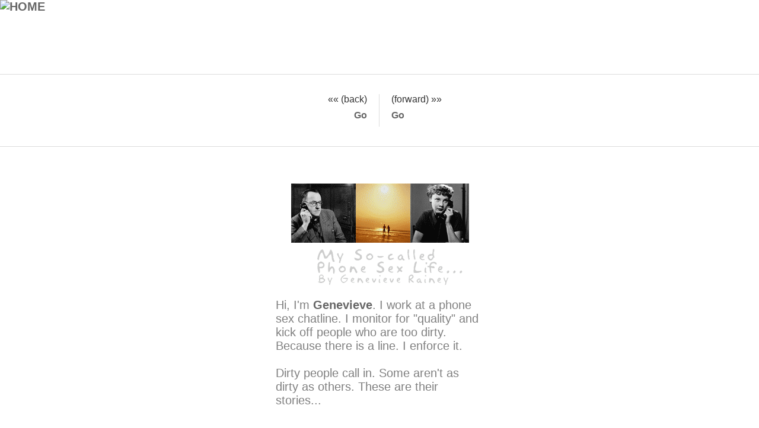

--- FILE ---
content_type: text/html
request_url: https://www.happyrobot.net/words/phonesex.asp?id=2839
body_size: 20636
content:

<!DOCTYPE html>
<html>
<head>
<!-- Google tag (gtag.js) -->
<script async src="https://www.googletagmanager.com/gtag/js?id=G-1P2H85WZN9"></script>
<script>
  window.dataLayer = window.dataLayer || [];
  function gtag(){dataLayer.push(arguments);}
  gtag('js', new Date());

  gtag('config', 'G-1P2H85WZN9');
</script>
<title>My So-called Phone Sex Life: </title>

<meta charset="utf-8">

<!-- 
<meta charset="ISO-8859-1">
<meta charset="utf-8">
<META HTTP-EQUIV="Content-Type" CONTENT="text/html; charset=ISO-8859-1">

-->


<meta name="title" content="My So-called Phone Sex Life: ">
	
	
	<meta name="description" content="">
	<meta property="og:title" content="My So-called Phone Sex Life: "/>
	
	
<meta name="keywords" content="My So-called Phone Sex Life: , ,">
<META HTTP-EQUIV="Pragma" content="no-cache">
<META HTTP-EQUIV="Cache-Control" content="no-cache">
<META name="revisit-after" content="30 days">

<meta name="viewport" content="width=device-width, initial-scale=1">

<meta property="og:site_name" content="happyrobot"/>
<!-- 
<meta property="og:image" content="http://www.happyrobot.net/_nav/orange_robot_for_nav_150x130.png"/>
-->

<meta property="og:type" content="blog"/>
<meta property="og:url" content="http%3A%2F%2Fwww.happyrobot.net%2Fwords%2Fphonesex.asp?id=2839"/>





<meta http-equiv="X-UA-Compatible" content="ie=edge">
<!-- <META HTTP-EQUIV="Content-Type" CONTENT="text/html; charset=ISO-8859-1"> -->
<META HTTP-EQUIV="content-language" CONTENT="En">
<META NAME="robots" CONTENT="All">
<META NAME="robots" CONTENT="FOLLOW,INDEX">
<META NAME="ROBOTS" CONTENT="NOARCHIVE"> 
<META NAME="GOOGLEBOT" CONTENT="NOARCHIVE">
<META NAME="rating" CONTENT="General">
<META NAME="distribution" CONTENT="Global">
<META NAME="audience" CONTENT="All">

<link rel="icon" href="/favicon.ico" type="image/x-icon" />
<link rel="shortcut icon" href="/favicon.ico" type="image/x-icon" />
<meta name="rss:link" content="http://www.happyrobot.net/_text/happyrobot.xml">
<link rel="alternate" type="application/rss+xml" title="RSS" href="http://www.happyrobot.net/_text/happyrobot.xml" >



<style>

html {
	font-size: calc(15px + 0.390625vw);
	}


* {
  box-sizing: border-box;
}


body {
  font-family: Arial;
  background: #ffffff;
  margin-top: 0em; margin-left: 0em; margin-right: 0em;
}





/* Header/Blog Title */
.header {
  padding: 0px;
  font-size: 20px;
  text-align: center;
  background: white;
}

/* Create two unequal columns that floats next to each other */
/* Left column */
.leftcolumn {   
  float: left;
  width: 60%;
  padding-left: 100px;
}

/* Right column */
.rightcolumn {
  float: left;
  width: 25%;
  padding-left: 20px;
}


/* Add a card effect for articles */
.card {
   background-color: white;
   padding: 20px;
   margin-top: 20px;
}

/* Clear floats after the columns */
.row:after {
  content: "";
  display: table;
  clear: both;
}

/* Footer */
.footer {
  padding: 10px;
  text-align: center;
  background: #eeeeee;
  margin-top: 20px;
}

/* Responsive layout - when the screen is less than 800px wide, make the two columns stack on top of each other instead of next to each other */
@media screen and (max-width: 800px) {
  .leftcolumn, .rightcolumn {   
    width: 100%;
    padding: 0;
  }
}






.titleanddate {
font-family :Arial, Helvetica, sans-serif;
color: #cccccc;
font-size : 20px;}



	.authorfont { font-size: 1rem; color:#333333; line-height: 1.6rem;}
	.authorfonttitle { font-size: 1.5rem; color:#333333;}
	.small { font-size: 0.5rem; color:#666666; }
	.direction {font-size: 0.8rem; color : #333333;text-decoration : none; font-weight : normal;}






	
	
A, A:FOCUS, A:LINK, A:VISITED   {
color : #666666;
text-decoration : none;
font-weight : bold;
}

A:Hover, A:Active  {
color : #ff6600;
text-decoration : none;
font-weight : bold;
}

.pagecolors  {
background-color : White;
}




#popnav a:link {
color: #333333;
font-size : 10px;
font-family : Verdana, Geneva, Arial, Helvetica, sans-serif;
text-decoration : none;
font-weight : normal;
}

#popnav a:visited {
color: #333333;
font-size : 10px;
font-family : Verdana, Geneva, Arial, Helvetica, sans-serif;
text-decoration : none;
font-weight : normal;
}

#popnav a:hover {
color: #ff6600;
font-size : 10px;
font-family : Verdana, Geneva, Arial, Helvetica, sans-serif;
text-decoration : none;
font-weight : normal;
}

#popnav a:active {
color: #ff6600;
font-size : 10px;
font-family : Verdana, Geneva, Arial, Helvetica, sans-serif;
text-decoration : none;
font-weight : normal;
}

#xmlbuttons{
font-size : 10px;
color : White;
font-weight : bold;
font-family : verdana, Arial, Helvetica, sans-serif;

}

#xmlbuttons:hover{
font-size : 10px;
color : black;
font-weight : bold;
font-family : verdana, Arial, Helvetica, sans-serif;
}

#tail:HOVER {
 color: #ff6600;
}



	.bookcredits {font-family: verdana, Arial, Helvetica, sans-serif,Tahoma, Helvetica, sans-serif; font-size: 9px; font-weight : normal;}
	a.bookcredits:link {font-family: verdana, Arial, Helvetica, sans-serif,Tahoma, Helvetica, sans-serif; font-size: 9px; font-weight : normal;}
	a.bookcredits:visited {font-family: verdana, Arial, Helvetica, sans-serif,Tahoma, Helvetica, sans-serif; font-size: 9px; font-weight : normal;}
	a.bookcredits:hover {font-family: verdana, Arial, Helvetica, sans-serif,Tahoma, Helvetica, sans-serif; font-size: 9px; color:#ff6600; font-weight : normal;}


.storymenu {
font-size : 12px;
font-weight : normal;
color : black;
text-decoration : none;
text-transform : lowercase;
}

.storytime  {
font-size : 12px;
font-family : verdana, Arial, Helvetica, sans-serif;
font-weight : normal;
font-style : normal;
color : black;
}

.grayregular  {
font-family : verdana, Arial, Helvetica, sans-serif;
color : #333333;
font-size : 11px;
}

.darkregular  {
font-family : verdana, Arial, Helvetica, sans-serif;
color : #000033;
font-size : 11px;
}

.regular  {
font-family : verdana, Arial, Helvetica, sans-serif;
color : #333333;
font-size : 11px;
}

.regular9  {
font-family : verdana, Arial, Helvetica, sans-serif;
color : #333333;
font-size : 9px;
}

.regular10  {
font-family : verdana, Arial, Helvetica, sans-serif;
color : #333333;
font-size : 10px;
}

.regular12  {
font-family : verdana, Arial, Helvetica, sans-serif;
color : #333333;
font-size : 12px;
}

.regular14  {
font-family : verdana, Arial, Helvetica, sans-serif;
color : #333333;
font-size : 14px;
}

.regular16  {
font-family : verdana, Arial, Helvetica, sans-serif;
color : #333333;
font-size : 16px;
}

.regular20  {
font-family : verdana, Arial, Helvetica, sans-serif;
color : #333333;
font-size : 20px;
}

.regularplus  {
font-family : Arial, Helvetica, sans-serif;
color : #333333;
font-size : 16px;
}

.regularjr {
font-family : verdana, Arial, Helvetica, sans-serif;
color : #333333;
font-size : 10px;
}

.orangestore  {
font-family : verdana, Arial, Helvetica, sans-serif;
color : #ff6600;
font-size : 14px;
font-weight : bold;
}

.bigorange  {
font-size : 20px;
font-family : tahoma,verdana, Arial, Helvetica, sans-serif;
font-weight : bold;
color : #ff6600;
}

.orangeregular  {
font-family : verdana, Arial, Helvetica, sans-serif;
color : #ff6600;
font-size : 12px;
}


.new  {
font-family : verdana, Arial, Helvetica, sans-serif;
color : Red;
text-decoration : none;
font-size : 11px;
}


#wordsArchiveTitle  {
font-size : 14px;
font-family : verdana, Arial, Helvetica, sans-serif;
font-weight : bold;
font-style : normal;
color : #333333;
}

#wordsArchiveList  {
font-size : 12px;
font-family : verdana, Arial, Helvetica, sans-serif;
font-weight : normal;
font-style : normal;
color : #333333;
}



.aimtext  {
font-size : 11px;
font-family : Tahoma;
font-weight : normal;
color : #666666;
}

.aimred  {
font-size : 11px;
font-family : Tahoma;
font-weight : bold;
color : #666666;
}

.aimblue  {
font-size : 11px;
font-family : Tahoma;
font-weight : bold;
color : #666666;
}




.form{
background-color : #eeeeee;
border : 1px solid #cccccc;
font-family : Arial, Helvetica, sans-serif;
font-size : 11px;
color : #000000;
}

.formfun{
background-color : #eeeeee;
border : 1px solid #cccccc;
font-family : Arial, Helvetica, sans-serif;
font-size : 11px;
color : #000000;
}

.formfunon{
background-color : orange;
border : 1px solid black;
font-family : Arial, Helvetica, sans-serif;
font-size : 11px;
color : #000000;
}

.formtext {

font-family : tahoma,Arial, Helvetica, sans-serif;
font-size : 10px;
color : #666666;
}

.small  {
font-family : verdana, Arial, Helvetica, sans-serif;
font-size : 10px;
}



.wordssidebar {font-family: verdana, Arial, Helvetica, sans-serif; font-size: 10px; font-weight : normal;}
a.wordssidebar:link {font-weight : normal;}
a.wordssidebar:visited {font-weight : normal;}
a.wordssidebar:hover {color:#000000; font-weight : normal;}
	
.wordssidebarbullet {font-family: verdana, Arial, Helvetica, sans-serif; font-size: 10px; font-weight : normal;}
a.wordssidebarbullet:link {font-weight : normal;}
a.wordssidebarbullet:visited {font-weight : normal;}
a.wordssidebarbullet:hover {color:#333333; font-weight : normal;}
	
	

.wordsdatelinks  {
font-family : verdana, Arial, Helvetica, sans-serif;
font-size : 10px;
font-weight: normal;
}

.instructions  {
font-family : tahoma, verdana, Arial, Helvetica, sans-serif;
color : #ff6600;
font-weight : bold;
font-size : 10px;
}

#tail  {
font-family : verdana, Arial, Helvetica, sans-serif;
font-size : 9px;
font-weight : normal;
}





</style>


<!--[if IE 6]> 
    <style type="text/css"> 
      body { 
        height: 100%; /* failure to support min-height */ 
      } 
    </style> 
<![endif]--> <style>

	.topnavmenu {
		font-family : Verdana, Geneva, Arial, Helvetica, sans-serif;
		font-size : 10px;
		color : Black;
		font-weight : normal;
		line-height : 14px;
	}

	a.topnavmenu:link {color:#000000; font-weight : normal;}
	a.topnavmenu:visited {color:#000000; font-weight : normal;}
	a.topnavmenu:hover  {color:#E63900; font-weight : normal;}


	.topnavwhatnew {
		font-family : Verdana, Geneva, Arial, Helvetica, sans-serif;
		font-size : 9px;
		color : #666666;
		font-weight : normal;
		line-height : 14px;
	}

	a.topnavwhatnew:link {color:#666666; font-weight : normal;}
	a.topnavwhatnew:visited {color:#666666; font-weight : normal;}
	a.topnavwhatnew:hover  {color:#E63900; font-weight : normal;}


	.topnavsearch {
		font-family : Verdana, Geneva, Arial, Helvetica, sans-serif;
		font-size : 9px;
		color : #333333;
		height: 12px;
		width: 150px;
		background-color: #eeeeee;
		border : 0px none Gray;
	}

	.topnavsearchbutton {
		font-family : Verdana, Geneva, Arial, Helvetica, sans-serif;
		font-size : 9px;
		color : #333333;
		height: 13px;
		background-color: #dddddd;
		border : 1px none #666666;
	}
</style><script>
function MakeWindow(pic,w,h,scroll){
 w+=15;
 h+=15;
 eval("PicWindow = window.open(pic,'PicWindow313','dependent=yes,toolbar=no,location=no,directories=no,status=no,menubar=no,scrollbars="+scroll+",resizable=yes,copyhistory=no,width="+w+",height="+h+"')");

 PicWindow.focus();
}

function MakeWindowUsers(pic,w,h,scroll){
 w+=15;
 h+=15;
 eval("PicWindow = window.open(pic,'userwin','dependent=yes,toolbar=no,location=no,directories=no,status=no,menubar=no,scrollbars="+scroll+",resizable=yes,copyhistory=no,width="+w+",height="+h+"')");

 PicWindow.focus();
}


if (top.location != self.location) {top.location=self.location}




function accessCSS(layerID){    //  Detects users browser, locates a layers style and returns it
    if(document.getElementById){
      return document.getElementById(layerID).style;
    }
    else if(document.all){
      return document.all[layerID].style;
    }
    else if(document.layers){
      return document.layers[layerID];
    }
}

function changeVis(layerID){ //  If a layer is hidden it shows it, otherwise it hides it.
  if(accessCSS(layerID).visibility=="hidden" || accessCSS(layerID).visibility=="hide"){
    accessCSS(layerID).visibility="visible";
  }
  else{
    accessCSS(layerID).visibility="hidden";
  }
}

function changeVisOn(layerID){ //  If a layer is hidden it shows it, otherwise it hides it.
  	accessCSS(layerID).visibility="visible";
}

function changeVisOff(layerID){ //  If a layer is hidden it shows it, otherwise it hides it.
  	accessCSS(layerID).visibility="hidden";
}
</script>
<style>
<!-- /*  Navigation Style */ -->
a.rollover {
	display: block;
	width: 63px;
	height: 18px;
	text-decoration: none;
	background: url("/_nav/robot_orange_rollover.gif");
	}

a.rollover:hover {
	background-position: -63px 0;
	}

.displace {
	position: absolute;
	left: -5000px;
	}
	
	
div.stickylogo {

  top: 0;
  width: 150px;
  padding: 0px;
  
}
    

</style>


<base target="_top">
</head>

<body bgcolor="#FFFFFF" text="#808080" link="#808080" vlink="#808080" alink="#808080" leftmargin="0" topmargin="0" marginwidth="0">

<div class="stickylogo">
	<a href="https://happyrobot.net/menu/default.asp"><img src="../_nav/orange_robot_for_nav_150x130.png" alt="HOME" border="0" style="padding: 0px; height: 100px;"></a>
</div>

<BR><BR><BR>

		



<BR>
<hr style="height:1px;border-width:0;color:#dddddd;background-color:#dddddd">
<br>
<table width="100%" border="0" cellspacing="0" cellpadding="0" align="center">
	<tr>
		<td width="50%" valign="top" align="right" font class="direction">&laquo;&laquo;&nbsp;(back)</td>
		<td rowspan=2><img src="../art/trans_space.gif" width=20 height=1 ></td>
		<td rowspan=2 bgcolor="#dddddd"><img src="../art/trans_space.gif" width=1 height=50 ></td>
		<td rowspan=2><img src="../art/trans_space.gif" width=20 height=1 ></td>
		<td width="50%" valign="top" font class="direction">(forward)&nbsp;&raquo;&raquo;</td>
	</tr>
	<tr>
		<td width="50%" valign="top" align="right" font class="direction">
			
				<a title="" href="phonesex.asp?id=1401"  class="direction">Go</a>
			
		</td>
		<!-- <td><font class="direction">&nbsp;&nbsp;|&nbsp;&nbsp;</font></td> -->
		<td width="50%" valign="top" font class="direction">
			
				<a title="" href="phonesex.asp?id=1414"   class="direction">
					
						Go
					
				</a>
			
		</td>
	</tr>
</table>
<BR>
<hr style="height:1px;border-width:0;color:#dddddd;background-color:#dddddd">
<br>

<br>
<div align="center"><a href="phonesex.asp"><img src='phonesex.gif' width='316' height='195' alt='sex!' border='0'></a></div>
			<table width="350" border="0" cellspacing="0" cellpadding="0" align="center">
				<tr>
					<td>
					Hi, I'm <a href="javascript:MakeWindow('aboutg.asp',290,260,'yes');">Genevieve</a>. I work at a phone sex chatline. I monitor for "quality" and kick off people who are too dirty. Because there is a line. I enforce it. <br><br>Dirty people call in. Some aren't as dirty as others. These are their stories...
					<br><br>
					<hr width="80%" size="1" color="#C0C0C0" noshade>
					<br><br>

					
	<b><a href="http://www.happyrobot.net/words/phonesex.asp?id=2839" class="authorfonttitle"><font class="authorfonttitle">2002:January:10</font></a></b><br>
	
	
	
	<span class="authorfont"><b>happening:</b><br><br>But it meant nothing. Nothing more than lust.<br><br>"I couldn't resist you."<br><br>I am fool because I wished it meant more.  I am a fool because I let him do it even though I knew.  I knew what it meant.<br><br>ok so....i go to sleep last night wondering to myself as I do every night if I should lock my door.  I, as every other night, decided to leave it unlocked.  I hope he will come in this night. I hope he will crawl into my bed and kiss me.<br><br>I awoke around 2 am to a knock at my door ( my bedroom door) it was him and he was standing in his pajamas.  I was half asleep and told him I was dreaming about motorcycles.  He laughed and hugged me.<br>"i love you" he said in the way that sounds like he has just realized this amazing fact.<br><br>Then after we hug for a bit he leads me over to my bed and puts the cat out, closes the door and snuggles in beside me.  He kisses me. Then we are making love. Sweet and slow. He said "let's go slow, my love, let's enjoy each other"<br><br>I did not have an orgasm but thoroughly enjoyed the sex regardless. we held each other for a long time then went and slept in his bed.  we fell asleep spooning. we told each other we loved each other.<br><br>I woke up disoriented because I couldn't find the scratching post where I keep my phone. Then I realized I was in his bed.  It felt a bit weird but sweet.  he snuggled closer to me.<br><br>Then I got up, rubbed his back, kissed him, told him I loved him and he reciprocated--then I said I 'd see him later.<br><br>and I came here to listen to phone sex and agonize about what all this means.</span>

	
	


					<div align="right">
<script>
var state = 'none';

function showhide(layer_ref) {

if (state == 'block') {
state = 'none';
}
else {
state = 'block';
}
if (document.all) { //IS IE 4 or 5 (or 6 beta)
eval( "document.all." + layer_ref + ".style.display = state");
}
if (document.layers) { //IS NETSCAPE 4 or below
document.layers[layer_ref].display = state;
}
if (document.getElementById &&!document.all) {
hza = document.getElementById(layer_ref);
hza.style.display = state;
}
}


function ShowThis(whichone,whichstate){
	document[whichone].src="art/" + whichone + "_" + whichstate + ".gif";
}


	function SwitchIT(xx,yy){
		state = 'block';
		showhide(xx);
		state = 'none';
		showhide(yy);
	}
	
	function SwitchITBack(xx,yy){
		state = 'none';
		showhide(xx);
		state = 'block';
		showhide(yy);
	}
	


</script>



<br>

<br>
<a href="phonesex.asp?archive=true&specific=true&month=1&year=2002" class="wordssidebar">&rsaquo;post #18</a><br>

<a href="../users/view_users_detail.asp?user=55" title="who is genevieve?" class="wordssidebar">&rsaquo;bio: genevieve</a><br>

<a href="http://www.happyrobot.net/words/phonesex.asp?id=2839" class="wordssidebar" title="yea, here's your permalink">&rsaquo;perma-link</a><br>
<a href="http://www.happyrobot.net/words/phonesex.asp?id=2839" class="wordssidebar" title="Thursday">&rsaquo;1/10/2002</a><br>
<a href="http://www.happyrobot.net/words/phonesex.asp?id=2839" class="wordssidebar" title="The Time">&rsaquo;10:43</a><br>
<br>



<!-- ?archive=true -->
<a href="phonesex.asp?archive=true&specific=true&month=1&year=2002" class="wordssidebar" title="live in the past">&rsaquo;archives</a><br>
<a href="phonesex.asp?firstpost=true" title="start from the start" class="wordssidebar">&rsaquo;first post</a><br>
<a href="week_in_review.asp?currentYY=2002&WW=2" class="wordssidebar" title="what was on happyrobot that week">&rsaquo;that week</a><br>




<br>

</div>
					<br><br>
					

<BR>
<hr style="height:1px;border-width:0;color:#dddddd;background-color:#dddddd">
<br>
<table width="100%" border="0" cellspacing="0" cellpadding="0" align="center">
	<tr>
		<td width="50%" valign="top" align="right" font class="direction">&laquo;&laquo;&nbsp;(back)</td>
		<td rowspan=2><img src="../art/trans_space.gif" width=20 height=1 ></td>
		<td rowspan=2 bgcolor="#dddddd"><img src="../art/trans_space.gif" width=1 height=50 ></td>
		<td rowspan=2><img src="../art/trans_space.gif" width=20 height=1 ></td>
		<td width="50%" valign="top" font class="direction">(forward)&nbsp;&raquo;&raquo;</td>
	</tr>
	<tr>
		<td width="50%" valign="top" align="right" font class="direction">
			
				<a title="" href="phonesex.asp?id=1401"  class="direction">Go</a>
			
		</td>
		<!-- <td><font class="direction">&nbsp;&nbsp;|&nbsp;&nbsp;</font></td> -->
		<td width="50%" valign="top" font class="direction">
			
				<a title="" href="phonesex.asp?id=1414"   class="direction">
					
						Go
					
				</a>
			
		</td>
	</tr>
</table>
<BR>
<hr style="height:1px;border-width:0;color:#dddddd;background-color:#dddddd">
<br>


					</td> 
				</tr>
			</table>

			

<br>
<a href="http://www.happyrobot.net/" id="tail" title="9855 days in existance">&copy; happyrobot.net 1998-2026</a><br>
<font class="tail" style="font-size: 9px;">powered by robots :]</font><br>

<br><br>
 
				
	

</body>
</html>

